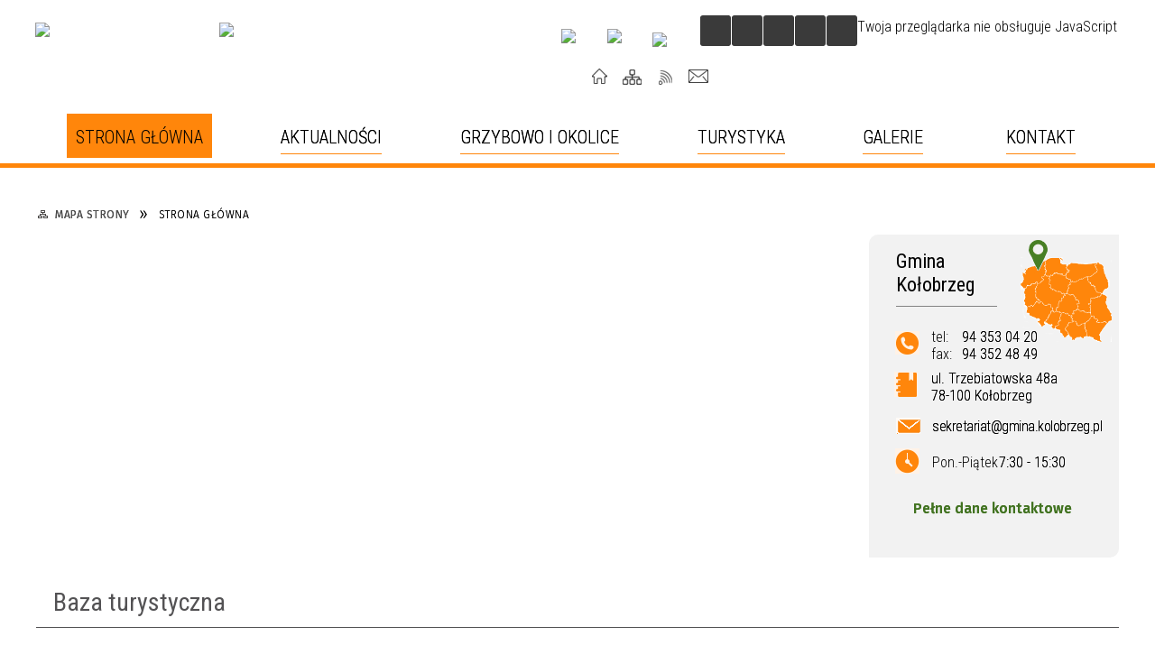

--- FILE ---
content_type: text/html; charset=utf-8
request_url: https://grzybowo.pl/
body_size: 16729
content:
<!DOCTYPE html>
<html lang="pl"  itemscope="itemscope" itemtype="http://schema.org/WebPage" xmlns="http://www.w3.org/1999/xhtml">
    <head>
        <!-- METAS - - - - - - - - - - - - - - - - - - - - - - - - - - - - - -->
        <title itemprop="name">Portal - Grzybowo - Twoje miejsce nad Bałtykiem.</title>
<meta http-equiv="Content-Type" content="text/html; charset=utf-8">
	<meta name="title" content="Portal - Grzybowo - Twoje miejsce nad Bałtykiem.">
	<meta name="description" content="Grzybowo - Twoje miejsce nad Bałtykiem. Oficjalna strona miejscowości nadmorskiej Grzybowo. - Zapraszamy nad morze...">
	<meta name="keywords" content="Grzybowo, grzybowo noclegi,noclegi w grzybowie,grzybowo tanie noclegi,tanie noclegi w grzybowie,grzybowo noclegi nad morzem">
	<meta name="author" content="CONCEPT Intermedia www.sam3.pl">
	<meta name="robots" content="index, follow">
        <meta name="viewport" content="width=device-width" >        
        
        <!-- EXTERNALS - - - - - - - - - - - - - - - - - - - - - - - - - - - -->		
        <link rel="shortcut icon" href="/themes/skin_61/images/favicon.ico" >
        <link rel="alternate" type="application/rss+xml"  title="RSS 2.0" href="https://grzybowo.pl/aktualnosci.xml">
		
		

		
        	<link rel="stylesheet" type="text/css" media="all" href="/themes/skin_61/css/common.css">
	<link rel="stylesheet" type="text/css" media="all" href="/css/concept.gallery.css">
	<link rel="stylesheet" type="text/css" media="all" href="/css/_global.css">
	<link rel="stylesheet" type="text/css" media="screen" href="/wcag_video_player/ableplayer.min.css">
	<link rel="stylesheet" type="text/css" media="all" href="/css/icons_library.css">
	<link rel="stylesheet" type="text/css" media="screen" href="/css/jquery-ui-1.13.2/jquery-ui.min.css">
	<link rel="stylesheet" type="text/css" media="screen" href="/js/fancyBox/jquery.fancybox.css">
	<link rel="stylesheet" type="text/css" media="print" href="/css/print_strona.css">
	<link rel="stylesheet" type="text/css" media="all" href="/themes/skin_61/css/responsive.css">
	<link rel="stylesheet" type="text/css" media="all" href="/themes/skin_61/css/_multisite.css">
	<link rel="stylesheet" type="text/css" media="all" href="/css/concept-carousel.css">

        <!-- JAVASCRIPTS - - - - - - - - - - - - - - - - - - - - - - - - - - -->
                
                
        <script src="/js/jquery/jquery-3.5.0.min.js"></script>
                
        <script src="/js/jquery/jquery-ui-1.13.2.min.js"></script>
        <script src="/js/hammer.min.js"></script>
	<script src="/js/whcookies.min.js" ></script>
        <script src="/js/jquery/jquery.ui.datepicker.min.js"></script> 
        <script src="/js/jquery/jquery-ui-timepicker-addon.min.js"></script> 
        
        <script>
//<![CDATA[
document.write("<style>.zajawka { visibility: hidden; }</style>");
//]]>
</script>
        <!-- cdn for modernizr, if you haven't included it already -->
        <!-- script src="http://cdn.jsdelivr.net/webshim/1.12.4/extras/modernizr-custom.js"></script -->
        <!-- polyfiller file to detect and load polyfills -->
        <!-- script src="http://cdn.jsdelivr.net/webshim/1.12.4/polyfiller.js"></script -->

                <script>
        function get_upload_image_size(dimension)
        {
        if($dimension == 'x')
        return 277;
        else
        return 277;
        }
        </script>
        
        <script src="/js/../themes/skin_61/js/multisite.js"></script>
<script src="/js/menu.min.js"></script>
<script src="/js/functions.js"></script>
<script src="/js/jquery/concept-rotator.js"></script>
<script src="/js/jquery/jquery.easing.1.3.js"></script>
<script src="/js/gsap/TweenMax.min.js"></script>
<script src="/js/gsap/plugins/ScrollToPlugin.min.js"></script>
<script src="/js/gsap/plugins/CSSPlugin.min.js"></script>
<script src="/js/gsap/easing/EasePack.min.js"></script>
<script src="/js/concept.gallery.js?ver=3.0"></script>
<script src="/js/akceslab-ytplayer.js"></script>
<script src="/wcag_video_player/ableplayer.min.js"></script>
<script src="/wcag_video_player/thirdparty/js.cookie.js"></script>
<script src="/js/concept_carousel_v1_0.js"></script>
		
        <meta name=”deklaracja-dostępności” content=”/deklaracja_dostepnosci.html”>
    </head>
        <body class="module-portal action-index">
       
                <div class="page_title" style="display: none">
            Grzybowo - grzybowo.pl
<br><span class="data">Wygenerowano:&nbsp;30-01-2026</span>        </div>
        
        <h1 hidden>Grzybowo - grzybowo.pl
</h1>

        <div id="page_content">       
            <div id="overlay" onclick="clear_other_mobile_active_elements();toggle_body_overflow();"></div>
            <div id="page_container">                <table role="presentation" id="table_1" class="sekcja-paneli" style="width: 100%;">
<tbody>	<tr>
		<td id="PAN_HEAD" class="panel">
			<div>
<div class="wcag_links">
	<div class="links">
		<div class="hidden">
			<a href="#content" data-offset="-300" class="scroll_to">Przejdź do treści</a>
		</div>
		
		<div class="hidden"><div tabindex="0" onclick="jQuery('body').scrollTo('*[id^=\'search_comn_\']'); jQuery('*[id^=\'search_comn_\']').val('').focus();">Przejdź do Wyszukiwarki</div></div>
		<div class="hidden"><a class="mapa_strony" tabindex="0" href="/mapa_strony.html">Przejdź do mapy strony</a></div>
		<div class="hidden"><div tabindex="0" onclick="jQuery('body').scrollTo('*[id^=\'mainMenu_\']'); jQuery(':focusable', jQuery('*[id^=\'mainMenu_\']'))[0].focus();">Przejdź do Menu</div></div>
	</div>
</div>

<script>
	jQuery('.scroll_to').css('cursor' , 'pointer').click(function () {
	var target = jQuery(this).attr('href');
	jQuery('html, body').animate({
	scrollTop: jQuery(target).offset().top -140
	}, 1000);
	});
</script>



        
	

    <div class="miejsce-banerowe logo_w_naglowku " >
        <div class="pole-banerowe noprint" style="flex-grow: 1; " >
<a href="http://portal.gmina.kolobrzeg.pl" target="_self"><img src="/uploads/pub/img_files/img_7434/logo_gmina.png" width="200" height="92" alt="Gmina kołobrzeg" loading="lazy" title="Gmina kołobrzeg" onclick="jQuery.ajax({
	type:'POST',
	url:'/banery/click/id/7434.html',
	dataType:'html'})"><span class="baner_title" style="display:none;">Gmina kołobrzeg</span></a></div>
<div class="pole-banerowe noprint" style="flex-grow: 1; " >
<a href="/" target="_self"><img src="/uploads/pub/img_files/img_7359/logo_grzybowo.png" width="235" height="92" alt="logo w nagłówku" loading="lazy" title="" onclick="jQuery.ajax({
	type:'POST',
	url:'/banery/click/id/7359.html',
	dataType:'html'})"><span class="baner_title" style="display:none;">logo w nagłówku</span></a></div>
<div class="noprint pole-banerowe">
<script>
    (function(d){
      var s = d.createElement("script");
      /* uncomment the following line to override default position*/
      /* s.setAttribute("data-position", 3);*/
      /* uncomment the following line to override default size (values: small, large)*/
      /* s.setAttribute("data-size", "small");*/
      /* uncomment the following line to override default language (e.g., fr, de, es, he, nl, etc.)*/
      /* s.setAttribute("data-language", "language");*/
      /* uncomment the following line to override color set via widget (e.g., #053f67)*/
       s.setAttribute("data-color", "#FF860B");
      /* uncomment the following line to override type set via widget (1=person, 2=chair, 3=eye, 4=text)*/
      /* s.setAttribute("data-type", "1");*/
      /* s.setAttribute("data-statement_text:", "Our Accessibility Statement");*/
      /* s.setAttribute("data-statement_url", "http://www.example.com/accessibility")";*/
      /* uncomment the following line to override support on mobile devices*/
      /* s.setAttribute("data-mobile", true);*/
      /* uncomment the following line to set custom trigger action for accessibility menu*/
      /* s.setAttribute("data-trigger", "triggerId")*/
      s.setAttribute("data-account", "MsFIrZrGxc");
      s.setAttribute("src", "https://cdn.userway.org/widget.js");
      (d.body || d.head).appendChild(s);
    })(document)
    </script>
    <noscript>Please ensure Javascript is enabled for purposes of <a href="https://userway.org">website accessibility</a></noscript>
  
</div>
        </div>




    <div class="miejsce-banerowe logo_docked " >
        <div class="pole-banerowe noprint" style="flex-grow: 1; " >
<a href="/" target="_self"><img src="/uploads/pub/img_files/img_7394/docked2.png" width="115" height="45" alt="logo zadokowane" loading="lazy" title="" onclick="jQuery.ajax({
	type:'POST',
	url:'/banery/click/id/7394.html',
	dataType:'html'})"><span class="baner_title" style="display:none;">logo zadokowane</span></a></div>
        </div>




    <div class="miejsce-banerowe ikonki_pod_wyszukiwarka " >
        <div class="pole-banerowe noprint" style="flex-grow: 1; " >
<a href="https://www.youtube.com/user/gminakolobrzeg" target="_blank"><img src="/uploads/pub/img_files/img_7411/youtube.png" width="31" height="31" alt="Youtube - kliknięcie spowoduje otwarcie nowego okna" loading="lazy" title="Youtube" onclick="jQuery.ajax({
	type:'POST',
	url:'/banery/click/id/7411.html',
	dataType:'html'})"><span class="baner_title" style="display:none;">Youtube</span></a></div>
<div class="pole-banerowe noprint" style="flex-grow: 1; " >
<a href="https://www.facebook.com/gminakolobrzeg/" target="_blank"><img src="/uploads/pub/img_files/img_7425/fb.png" width="32" height="32" alt="Facebook - kliknięcie spowoduje otwarcie nowego okna" loading="lazy" title="Facebook" onclick="jQuery.ajax({
	type:'POST',
	url:'/banery/click/id/7425.html',
	dataType:'html'})"><span class="baner_title" style="display:none;">Facebook</span></a></div>
<div class="pole-banerowe noprint" style="flex-grow: 1; " >
<a href="http://bip.gmina.kolobrzeg.pl/" target="_blank"><img src="/uploads/pub/img_files/img_7426/bip.png" width="29" height="34" alt="BIP - kliknięcie spowoduje otwarcie nowego okna" loading="lazy" title="BIP" onclick="jQuery.ajax({
	type:'POST',
	url:'/banery/click/id/7426.html',
	dataType:'html'})"><span class="baner_title" style="display:none;">BIP</span></a></div>
        </div>


<script>
    function toggleGlobalPause()
    {
        globalPause = !globalPause;
        jQuery("#hyperss .slide-image").toggleClass("stopped");
        jQuery(".stop-anim").toggleClass("play");

        var x = jQuery(".stop-anim").text();

        if (x == 'Wznów animacje') {
            jQuery(".stop-anim").text("Zatrzymaj animacje");
            jQuery(".stop-anim").attr("title", "Zatrzymaj animacje");
        } else {
            jQuery(".stop-anim").text("Wznów animacje");
            jQuery(".stop-anim").attr("title", "Wznów animacje");
        }
    }
</script>	

<div class="accesible" >
   <div class="stop-anim" title="Zatrzymaj animacje" tabindex="0" onclick="toggleGlobalPause();">Zatrzymaj animacje</div>
        <div class="wheelchair" title="Informacje o dostępności" onclick="location = ('https://grzybowo.pl/strona-3734-informacje_o_dostepnosci.html');"></div>
    <div class="deklaracja_dostep" title="Deklaracja dostępności" onclick="location = ('https://grzybowo.pl/deklaracja_dostepnosci.html');"></div>
    <div class="deaf" title="Informacje dla niesłyszących" onclick="location = ('https://grzybowo.pl/strona-3735-informacje_dla_nieslyszacych.html');"></div>
    <div class="contrast" title="Informacje o kontraście" onclick="location = ('https://grzybowo.pl/strona-3736-informacja_o_kontrascie.html');"></div>
    </div>

<section class="component wyszukiwarka-wrapper " >

            <header class="belka hidden-wcag">
            <h2 class="title"><span>Wyszukiwarka</span></h2>
        </header>
    
    <div class="comn-wyszukiwarka" role="search">
        
        
        <div id="search_box_comn_srch_3cbfdac3e71bba446d7a82cb53416d22">
            <span class="warning show-delayed">Twoja przeglądarka nie obsługuje JavaScript</span>
        </div>

        <div class="cl"></div>
    </div>

    <script>
//<![CDATA[
jQuery.ajax({
	type:'POST',
	url:'/Common/getSearchAllForm/disp/none/hash_id/comn_srch_3cbfdac3e71bba446d7a82cb53416d22.html',
	dataType:'html',
	success:function(data, textStatus){jQuery('#search_box_comn_srch_3cbfdac3e71bba446d7a82cb53416d22').html(data);},
	complete:function(XMLHttpRequest, textStatus){wcagstinks(jQuery("#adv_form")); updateAdvSearchWidth(); jQuery("#adv_form");}})
//]]>
</script>
</section>


    <div class="miejsce-banerowe ikonki_standardowe " >
        <div class="noprint pole-banerowe">
<div class="topMenu_infobar">
    <div class="links">     

      <a href="/" class="home">Start</a>
		
      <a href="/mapa_strony.html" class="mapa_strony">Mapa Strony</a>  
		
      <a href="/aktualnosci.xml" class="rss">RSS</a>
      
      <a href="/kontakt.html" class="poczta">Kontakt</a>
      
      <div class="cl" style="float: none; height: 0;"></div>
        
    </div>
</div>
</div>
        </div>


<div class="cl"></div>
<nav class="glowneMenu" data-component-name="comn_mainmenu" id="mainMenu_f1d3a92dfa1595d3c92df614a99e9a95-wrapper" aria-labelledby="mainMenu_f1d3a92dfa1595d3c92df614a99e9a95-label">   
    <h2 id="mainMenu_f1d3a92dfa1595d3c92df614a99e9a95-label" class="hidden-wcag">Menu główne 1</h2>
    <div class="okazja_top2"></div>
    <div class="okazja_top3"></div>
    		
				
        <ul class="mainMenu " id="comn_f1d3a92dfa1595d3c92df614a99e9a95">
         <li class="block block_nr_1" id="comn_f1d3a92dfa1595d3c92df614a99e9a95_pos_1" data-color="#FF860B">
<a target="_self" class="menu-level-1 no-submenu" style="color:#000; border-color:#FF860B; background: #FF860B;" href="/"><span class="menu_select_left" style="background:#FF860B;"></span><span class="menu_select_right" style="background:#FF860B;"></span><span class="menu_select_bottom" style="background:#FF860B;"></span><span style="background:#FF860B;" class="tytul_menu">Strona główna</span></a>
</li> <li class="block block_nr_2" id="comn_f1d3a92dfa1595d3c92df614a99e9a95_pos_2" data-color="#FF860B">
<a target="_self" class="menu-level-1 no-submenu" style="color:#000; border-color:#FF860B; background: #FF860B;" href="/aktualnosci-lista.html"><span class="menu_select_left" style="background:#FF860B;"></span><span class="menu_select_right" style="background:#FF860B;"></span><span class="menu_select_bottom" style="background:#FF860B;"></span><span style="background:#FF860B;" class="tytul_menu">Aktualności</span></a>
</li> <li class="block block_nr_3" id="comn_f1d3a92dfa1595d3c92df614a99e9a95_pos_3" data-color="#FF860B">
<a target="_self" class="menu-level-1 with-submenu" style="color:#000; border-color:#FF860B; background: #FF860B;" href="/strona-65-grzybowo_i_okolice.html"><span class="menu_select_left" style="background:#FF860B;"></span><span class="menu_select_right" style="background:#FF860B;"></span><span class="menu_select_bottom" style="background:#FF860B;"></span><span style="background:#FF860B;" class="tytul_menu">Grzybowo i okolice</span></a>
<span class="main-menu-toggler" onclick="mainMenuTogglePosition(this);"></span><div class="sub-block-menu js-display-none" style="height: 0; background: #FF860B; border-color: #FF860B; ">
<h2 style="border-bottom-color: #FF860B;  background-color: #FF860B; ">Grzybowo i okolice</h2>
<ul class="level-1-wrapper">
<li class="level-1" style="color:#000; background-color: #FF860B;"><a target="_self" class="menu-level-2" style="" href="/strona-244-w_poblizu.html"><span class="label" style="background: #FF860B; border-color: #FF860B;" title=""></span>W pobliżu</a><div class="extra-box"><div><div class="zajawka port_zaj "><a target="_self" href="/strona-244-w_poblizu.html"><span class="box-left" style="width: 277px;">
    <img alt="Zdjęcie - w pobliżu" loading="lazy" width="277" height="277" src="/uploads/pub/strony/strona_244/zajawki/thumb_c887faf8f9a62529e5d260753f59ef6d6c982015.jpg">
  
    <span class="etykieta_zajawka">      
    	<span class="label" style="background: #FF860B; border-color: #FF860B;" title=""></span>      
    </span> 
  
  	<span class="prewrap">
      <span class="title_wrapper">
        <span class="title"> 
          W pobliżu    
        </span>
      </span>
    </span>
  
</span>

<span class="box-right">
    
  
  <span class="title">    
    <span class="etykieta_zajawka" style="display:none;">      
    	<span class="label" style="background: #FF860B; border-color: #FF860B;" title=""></span>      
    </span>    
    W pobliżu    
  </span>
  
  <span class="tresc">
    Gmina Kołobrzeg położona jest wzdłuż południowego wybrzeża Bałtyku. Jej nadmorski pas długości 13 km, ciągnie się od zachodnich krańców miasta Kołobrzeg do miejscowości Dźwirzyno.Od południa obszar gminy zamykają tereny rolnicze na linii miejscowości
  </span>

  <span class="zajawka_click">
    kliknij, aby przejść do dalszej części informacji
  </span>

</span>
</a></div></div></div></li><li class="level-1" style="color:#000; background-color: #FF860B; "><a target="_self" class="menu-level-2" style="" href="/strona-245-rys_historyczny.html"><span class="label" style="background: #FF860B; border-color: #FF860B;" title=""></span>Rys historyczny</a><div class="extra-box"><div><div class="zajawka port_zaj "><a target="_self" href="/strona-245-rys_historyczny.html"><span class="box-left" style="width: 277px;">
    <img alt="Zdjęcie - Rys historyczny" loading="lazy" width="277" height="277" src="/uploads/pub/strony/strona_245/zajawki/thumb_03e2b4bc5ff50d594391046629c97d2dc3137d53.jpg">
  
    <span class="etykieta_zajawka">      
    	<span class="label" style="background: #FF860B; border-color: #FF860B;" title=""></span>      
    </span> 
  
  	<span class="prewrap">
      <span class="title_wrapper">
        <span class="title"> 
          Rys historyczny    
        </span>
      </span>
    </span>
  
</span>

<span class="box-right">
    
  
  <span class="title">    
    <span class="etykieta_zajawka" style="display:none;">      
    	<span class="label" style="background: #FF860B; border-color: #FF860B;" title=""></span>      
    </span>    
    Rys historyczny    
  </span>
  
  <span class="tresc">
    W średniowieczu w 1320 i 1323 r. w księgach miejskich wspomniano o bliżej nieokreślonej siedzibie położonej w okolicach Kołobrzegu, o nazwie Gribowe należąca do rycerza Arnolda de Gribowe, która przypuszczalnie uległa zagładzie. Obecna miejscowość
  </span>

  <span class="zajawka_click">
    kliknij, aby przejść do dalszej części informacji
  </span>

</span>
</a></div></div></div></li><li class="level-1" style="color:#000; background-color: #FF860B; "><a target="_self" class="menu-level-2" style="" href="/strona-278-widok_z_kamery_na_plazy_w_grzybowie.html"><span class="label" style="background: #FF860B; border-color: #FF860B;" title=""></span>Widok z kamery na plaży w Grzybowie</a><div class="extra-box"><div><div class="zajawka port_zaj "><a target="_self" href="/strona-278-widok_z_kamery_na_plazy_w_grzybowie.html"><span class="box-left" style="width: 277px;">
    <img alt="" loading="lazy" width="277" height="277" src="/uploads/pub/strony/strona_278/zajawki/thumb_76ce220072fe5bb5ada7f5a429d812c9f344a497.jpg">
  
    <span class="etykieta_zajawka">      
    	<span class="label" style="background: #FF860B; border-color: #FF860B;" title=""></span>      
    </span> 
  
  	<span class="prewrap">
      <span class="title_wrapper">
        <span class="title"> 
          Widok z kamery na plaży w Grzybowie    
        </span>
      </span>
    </span>
  
</span>

<span class="box-right">
    
  
  <span class="title">    
    <span class="etykieta_zajawka" style="display:none;">      
    	<span class="label" style="background: #FF860B; border-color: #FF860B;" title=""></span>      
    </span>    
    Widok z kamery na plaży w Grzybowie    
  </span>
  
  <span class="tresc">
    Widok z zejścia przy ul. Plażowej w Grzybowie.
  </span>

  <span class="zajawka_click">
    kliknij, aby przejść do dalszej części informacji
  </span>

</span>
</a></div></div></div></li></ul><div class="extra-content"><div class="extra-box"><div class="zajawka port_zaj "><a target="_self" href="/strona-65-grzybowo_i_okolice.html"><span class="box-left" style="width: 277px;">
    <img alt="Zdjęcie napisu grzybowo" loading="lazy" width="277" height="277" src="/uploads/pub/strony/strona_65/zajawki/thumb_1af54e9f71703053830002f6e73a427931a96b1a.jpg">
  
    <span class="etykieta_zajawka">      
    	<span class="label" style="background: #FF860B; border-color: #FF860B;" title=""></span>      
    </span> 
  
  	<span class="prewrap">
      <span class="title_wrapper">
        <span class="title"> 
          Grzybowo i okolice    
        </span>
      </span>
    </span>
  
</span>

<span class="box-right">
    
  
  <span class="title">    
    <span class="etykieta_zajawka" style="display:none;">      
    	<span class="label" style="background: #FF860B; border-color: #FF860B;" title=""></span>      
    </span>    
    Grzybowo i okolice    
  </span>
  
  <span class="tresc">
    Grzybowo to miejscowość letniskowa położona w bezpośrednim sasiedztwie morza, około 300 m od jego brzegu, przy drodze z Kołobrzegu do Mrzeżyna, 6 km od Kołobrzegu. Grzybowo usytuowane jest dość niezwykle, bo na terenie tzw. depresji grzybowskiej (0,30
  </span>

  <span class="zajawka_click">
    kliknij, aby przejść do dalszej części informacji
  </span>

</span>
</a></div>
</div></div><div tabindex="0" class="sub-menu-closer" id="submenu-closer-comn_f1d3a92dfa1595d3c92df614a99e9a95_pos_3" style="color: #FF860B; "></div></div>
                                        <script>
                        var el_comn_f1d3a92dfa1595d3c92df614a99e9a95_pos_3 = document.getElementById("comn_f1d3a92dfa1595d3c92df614a99e9a95_pos_3");
                        mouseMenuNavigation(el_comn_f1d3a92dfa1595d3c92df614a99e9a95_pos_3, "comn_f1d3a92dfa1595d3c92df614a99e9a95_pos_3", 1);
                    </script>
            
                    </li> <li class="block block_nr_4" id="comn_f1d3a92dfa1595d3c92df614a99e9a95_pos_4" data-color="#FF860B">
<a target="_self" class="menu-level-1 with-submenu" style="color:#000; border-color:#FF860B; background: #FF860B;" href="/strona-62-turystyka.html"><span class="menu_select_left" style="background:#FF860B;"></span><span class="menu_select_right" style="background:#FF860B;"></span><span class="menu_select_bottom" style="background:#FF860B;"></span><span style="background:#FF860B;" class="tytul_menu">Turystyka</span></a>
<span class="main-menu-toggler" onclick="mainMenuTogglePosition(this);"></span><div class="sub-block-menu js-display-none" style="height: 0; background: #FF860B; border-color: #FF860B; ">
<h2 style="border-bottom-color: #FF860B;  background-color: #FF860B; ">Turystyka</h2>
<ul class="level-1-wrapper">
<li class="level-1" style="color:#000; background-color: #FF860B;"><a target="_self" class="menu-level-2" style="" href="/strona-246-informator.html"><span class="label" style="background: #FF860B; border-color: #FF860B;" title=""></span>Informator</a><div class="extra-box"><div><div class="zajawka port_zaj non_tresc"><a target="_self" href="/strona-246-informator.html"><span class="box-left" style="width: 277px;">
    <img alt="" loading="lazy" width="277" height="277" src="/uploads/pub/strony/strona_246/zajawki/thumb_6101b209d49c306850903401714ad95b23836f47.jpg">
  
    <span class="etykieta_zajawka">      
    	<span class="label" style="background: #FF860B; border-color: #FF860B;" title=""></span>      
    </span> 
  
  	<span class="prewrap">
      <span class="title_wrapper">
        <span class="title"> 
          Informator    
        </span>
      </span>
    </span>
  
</span>

<span class="box-right">
    
  
  <span class="title">    
    <span class="etykieta_zajawka" style="display:none;">      
    	<span class="label" style="background: #FF860B; border-color: #FF860B;" title=""></span>      
    </span>    
    Informator    
  </span>
  
  <span class="tresc">
    
  </span>

  <span class="zajawka_click">
    kliknij, aby przejść do dalszej części informacji
  </span>

</span>
</a></div></div></div></li><li class="level-1" style="color:#000; background-color: #FF860B; "><a target="_self" class="menu-level-2" style="" href="/strona-3844-atrakcje_turystyczne_w_grzybowie_i.html"><span class="label" style="background: #FF860B; border-color: #FF860B;" title=""></span>Atrakcje Turystyczne w Grzybowie i okolicach</a><div class="extra-box"><div><ul class="tiled-list" id="port_2a11f804c8fd1b870eee5e3d3f8af070-switcher">
    <li class="tile-wrapper" id="port_2a11f804c8fd1b870eee5e3d3f8af070-0" ><a target="_self" style="color:#000; background: #FF860B;" href="/strona-3845-rzezba_milosc_od_pierwszego_jezdzenia.html">Rzeźba ,,Miłość od pierwszego jeżdżenia" </a><div class="menu-extra-zaj" style="display: none;"><div class="zajawka port_zaj "><a target="_self" href="/strona-3845-rzezba_milosc_od_pierwszego_jezdzenia.html"><span class="box-left" style="width: 277px;">
    <img alt="" loading="lazy" width="277" height="277" src="/uploads/pub/strony/strona_3845/zajawki/thumb_32ad3bce29efe1b93f7d32a29b9a2f18f8e02ec0.jpg">
  
    <span class="etykieta_zajawka">      
    	<span class="label" style="background: #FF860B; border-color: #FF860B;" title=""></span>      
    </span> 
  
  	<span class="prewrap">
      <span class="title_wrapper">
        <span class="title"> 
          Rzeźba ,,Miłość od pierwszego jeżdżenia"     
        </span>
      </span>
    </span>
  
</span>

<span class="box-right">
    
  
  <span class="title">    
    <span class="etykieta_zajawka" style="display:none;">      
    	<span class="label" style="background: #FF860B; border-color: #FF860B;" title=""></span>      
    </span>    
    Rzeźba ,,Miłość od pierwszego jeżdżenia"     
  </span>
  
  <span class="tresc">
    W Grzybowie, przy wejściu na plażę od ulicy Bałtyckiej, znajduje się wyjątkowa instalacja artystyczna o nazwie „Miłość od pierwszego jeżdżenia”, autorstwa Wiktora Szostała. To monumentalna, a zarazem przyjazna w odbiorze rzeźba przedstawiająca cztery...
  </span>

  <span class="zajawka_click">
    kliknij, aby przejść do dalszej części informacji
  </span>

</span>
</a></div></div></li><li class="tile-wrapper" id="port_2a11f804c8fd1b870eee5e3d3f8af070-1" ><a target="_self" style="color:#000; background: #FF860B;" href="/strona-3846-wioska_indianska_mini_zoo.html">Wioska indiańska, mini zoo</a><div class="menu-extra-zaj" style="display: none;"><div class="zajawka port_zaj non_tresc"><a target="_self" href="/strona-3846-wioska_indianska_mini_zoo.html"><span class="box-left" style="width: 277px;">
    <img alt="" loading="lazy" width="277" height="277" src="/themes/skin_61/images/def_zaj_thumb.png">
  
    <span class="etykieta_zajawka">      
    	<span class="label" style="background: #FF860B; border-color: #FF860B;" title=""></span>      
    </span> 
  
  	<span class="prewrap">
      <span class="title_wrapper">
        <span class="title"> 
          Wioska indiańska, mini zoo    
        </span>
      </span>
    </span>
  
</span>

<span class="box-right">
    
  
  <span class="title">    
    <span class="etykieta_zajawka" style="display:none;">      
    	<span class="label" style="background: #FF860B; border-color: #FF860B;" title=""></span>      
    </span>    
    Wioska indiańska, mini zoo    
  </span>
  
  <span class="tresc">
    
  </span>

  <span class="zajawka_click">
    kliknij, aby przejść do dalszej części informacji
  </span>

</span>
</a></div></div></li><li class="tile-wrapper" id="port_2a11f804c8fd1b870eee5e3d3f8af070-2" ><a target="_self" style="color:#000; background: #FF860B;" href="/strona-3847-gminne_centrum_sportu_i_rekreacji_w.html">Gminne Centrum Sportu i Rekreacji w Dźwirzynie</a><div class="menu-extra-zaj" style="display: none;"><div class="zajawka port_zaj "><a target="_self" href="/strona-3847-gminne_centrum_sportu_i_rekreacji_w.html"><span class="box-left" style="width: 277px;">
    <img alt="" loading="lazy" width="277" height="277" src="/uploads/pub/strony/strona_3847/zajawki/thumb_f61c048445cf801c4481f7f941f9470d001e617f.jpg">
  
    <span class="etykieta_zajawka">      
    	<span class="label" style="background: #FF860B; border-color: #FF860B;" title=""></span>      
    </span> 
  
  	<span class="prewrap">
      <span class="title_wrapper">
        <span class="title"> 
          Gminne Centrum Sportu i Rekreacji w Dźwirzynie    
        </span>
      </span>
    </span>
  
</span>

<span class="box-right">
    
  
  <span class="title">    
    <span class="etykieta_zajawka" style="display:none;">      
    	<span class="label" style="background: #FF860B; border-color: #FF860B;" title=""></span>      
    </span>    
    Gminne Centrum Sportu i Rekreacji w Dźwirzynie    
  </span>
  
  <span class="tresc">
    Gminne Centrum Sportu i Rekreacji (GCSiR) w Dźwirzynie to wymarzone miejsce dla sportowców wszelkiej maści. W nowoczesnej hali mieszczą się sala sportowa, wewnętrzny kort tenisowy, boiska do różnych sportów i siłownia. Także na zewnątrz jest kilka...
  </span>

  <span class="zajawka_click">
    kliknij, aby przejść do dalszej części informacji
  </span>

</span>
</a></div></div></li><li class="tile-wrapper" id="port_2a11f804c8fd1b870eee5e3d3f8af070-3" ><a target="_self" style="color:#000; background: #FF860B;" href="/strona-3849-centrum_turystyki_i_rekreacji_wodnej_w.html">Centrum Turystyki i Rekreacji Wodnej w Dźwirzynie</a><div class="menu-extra-zaj" style="display: none;"><div class="zajawka port_zaj "><a target="_self" href="/strona-3849-centrum_turystyki_i_rekreacji_wodnej_w.html"><span class="box-left" style="width: 277px;">
    <img alt="" loading="lazy" width="277" height="277" src="/uploads/pub/strony/strona_3849/zajawki/thumb_de5b88fea15a2b9372a69bd06f882354c4fd27cf.jpg">
  
    <span class="etykieta_zajawka">      
    	<span class="label" style="background: #FF860B; border-color: #FF860B;" title=""></span>      
    </span> 
  
  	<span class="prewrap">
      <span class="title_wrapper">
        <span class="title"> 
          Centrum Turystyki i Rekreacji Wodnej w Dźwirzynie    
        </span>
      </span>
    </span>
  
</span>

<span class="box-right">
    
  
  <span class="title">    
    <span class="etykieta_zajawka" style="display:none;">      
    	<span class="label" style="background: #FF860B; border-color: #FF860B;" title=""></span>      
    </span>    
    Centrum Turystyki i Rekreacji Wodnej w Dźwirzynie    
  </span>
  
  <span class="tresc">
    Centrum Turystyki i Rekreacji Wodnej w Dźwirzynie to nowoczesny obiekt położony nad malowniczym jeziorem Resko Przymorskie. Budynek ma charakter wielofunkcyjny – pełni funkcje socjalne, administracyjne, magazynowe, a także szkoleniowo-konferencyjne...
  </span>

  <span class="zajawka_click">
    kliknij, aby przejść do dalszej części informacji
  </span>

</span>
</a></div></div></li><li class="tile-wrapper" id="port_2a11f804c8fd1b870eee5e3d3f8af070-4" ><a target="_self" style="color:#000; background: #FF860B;" href="/strona-3850-napis_grzybowo.html">Napis GRZYBOWO</a><div class="menu-extra-zaj" style="display: none;"><div class="zajawka port_zaj "><a target="_self" href="/strona-3850-napis_grzybowo.html"><span class="box-left" style="width: 277px;">
    <img alt="" loading="lazy" width="277" height="277" src="/uploads/pub/strony/strona_3850/zajawki/thumb_728b96c4060dd62bc99ab6bb4f9d66577fa10d2a.jpg">
  
    <span class="etykieta_zajawka">      
    	<span class="label" style="background: #FF860B; border-color: #FF860B;" title=""></span>      
    </span> 
  
  	<span class="prewrap">
      <span class="title_wrapper">
        <span class="title"> 
          Napis GRZYBOWO    
        </span>
      </span>
    </span>
  
</span>

<span class="box-right">
    
  
  <span class="title">    
    <span class="etykieta_zajawka" style="display:none;">      
    	<span class="label" style="background: #FF860B; border-color: #FF860B;" title=""></span>      
    </span>    
    Napis GRZYBOWO    
  </span>
  
  <span class="tresc">
    Przy głównej ulicy w Grzybowie znajduje się jedna z najbardziej rozpoznawalnych atrakcji miejscowości – przestrzenny napis „GRZYBOWO”, a tuż obok fontanna, która stanowi jego naturalne dopełnienie. To miejsce chętnie odwiedzane przez mieszkańców i...
  </span>

  <span class="zajawka_click">
    kliknij, aby przejść do dalszej części informacji
  </span>

</span>
</a></div></div></li><li class="tile-wrapper" id="port_2a11f804c8fd1b870eee5e3d3f8af070-5" ><a target="_self" style="color:#000; background: #FF860B;" href="/strona-3851-taras_widokowy_w_grzybowie.html">Taras widokowy w Grzybowie</a><div class="menu-extra-zaj" style="display: none;"><div class="zajawka port_zaj "><a target="_self" href="/strona-3851-taras_widokowy_w_grzybowie.html"><span class="box-left" style="width: 277px;">
    <img alt="Zdjęcie - Taras widokowy w Grzybowie" loading="lazy" width="277" height="277" src="/uploads/pub/strony/strona_3851/zajawki/thumb_27ed54fd5b39a3a461d39a54bfdf9b36e0991562.jpg">
  
    <span class="etykieta_zajawka">      
    	<span class="label" style="background: #FF860B; border-color: #FF860B;" title=""></span>      
    </span> 
  
  	<span class="prewrap">
      <span class="title_wrapper">
        <span class="title"> 
          Taras widokowy w Grzybowie    
        </span>
      </span>
    </span>
  
</span>

<span class="box-right">
    
  
  <span class="title">    
    <span class="etykieta_zajawka" style="display:none;">      
    	<span class="label" style="background: #FF860B; border-color: #FF860B;" title=""></span>      
    </span>    
    Taras widokowy w Grzybowie    
  </span>
  
  <span class="tresc">
    Przy ulicy Plażowej w Grzybowie znajduje się popularne wejście na plażę, które prowadzi przez wygodną kładkę połączoną z tarasem widokowym. To doskonałe miejsce, by na chwilę się zatrzymać, odpocząć i podziwiać rozległy widok na Morze Bałtyckie. Taras...
  </span>

  <span class="zajawka_click">
    kliknij, aby przejść do dalszej części informacji
  </span>

</span>
</a></div></div></li><li class="tile-wrapper" id="port_2a11f804c8fd1b870eee5e3d3f8af070-6" ><a target="_self" style="color:#000; background: #FF860B;" href="/strona-3852-taras_widokowy_w_dzwirzynie.html">Taras widokowy w Dźwirzynie</a><div class="menu-extra-zaj" style="display: none;"><div class="zajawka port_zaj "><a target="_self" href="/strona-3852-taras_widokowy_w_dzwirzynie.html"><span class="box-left" style="width: 277px;">
    <img alt="" loading="lazy" width="277" height="277" src="/uploads/pub/strony/strona_3852/zajawki/thumb_c14be3869b78be033637df4f13c0158ddd3d525b.jpg">
  
    <span class="etykieta_zajawka">      
    	<span class="label" style="background: #FF860B; border-color: #FF860B;" title=""></span>      
    </span> 
  
  	<span class="prewrap">
      <span class="title_wrapper">
        <span class="title"> 
          Taras widokowy w Dźwirzynie    
        </span>
      </span>
    </span>
  
</span>

<span class="box-right">
    
  
  <span class="title">    
    <span class="etykieta_zajawka" style="display:none;">      
    	<span class="label" style="background: #FF860B; border-color: #FF860B;" title=""></span>      
    </span>    
    Taras widokowy w Dźwirzynie    
  </span>
  
  <span class="tresc">
    Nowoczesny taras widokowy w Dźwirzynie to wyjątkowe miejsce, z którego można podziwiać bezkres Bałtyku i malownicze zachody słońca. Na tarasie znajduje się charakterystyczna konstrukcja z logo Gminy Kołobrzeg, która stała się rozpoznawalnym elementem...
  </span>

  <span class="zajawka_click">
    kliknij, aby przejść do dalszej części informacji
  </span>

</span>
</a></div></div></li><li class="tile-wrapper" id="port_2a11f804c8fd1b870eee5e3d3f8af070-7" ><a target="_self" style="color:#000; background: #FF860B;" href="/strona-3853-port_w_dzwirzynie.html">Port w Dźwirzynie</a><div class="menu-extra-zaj" style="display: none;"><div class="zajawka port_zaj "><a target="_self" href="/strona-3853-port_w_dzwirzynie.html"><span class="box-left" style="width: 277px;">
    <img alt="" loading="lazy" width="277" height="277" src="/uploads/pub/strony/strona_3853/zajawki/thumb_6fc6277453ed17efd5d6db47ce10108b21d0632c.jpg">
  
    <span class="etykieta_zajawka">      
    	<span class="label" style="background: #FF860B; border-color: #FF860B;" title=""></span>      
    </span> 
  
  	<span class="prewrap">
      <span class="title_wrapper">
        <span class="title"> 
          Port w Dźwirzynie    
        </span>
      </span>
    </span>
  
</span>

<span class="box-right">
    
  
  <span class="title">    
    <span class="etykieta_zajawka" style="display:none;">      
    	<span class="label" style="background: #FF860B; border-color: #FF860B;" title=""></span>      
    </span>    
    Port w Dźwirzynie    
  </span>
  
  <span class="tresc">
    Dawny port rybacki, a dzisiaj rybacki i turystyczny w Dźwirzynie to miejsce dobre do przybrzeżnego żeglowania, wypraw wędkarskich i morskich wycieczek niewielkim stateczkiem. Nad kanałem między jeziorem Resko Przymorskie a morzem wybudowano nowoczesny...
  </span>

  <span class="zajawka_click">
    kliknij, aby przejść do dalszej części informacji
  </span>

</span>
</a></div></div></li><li class="tile-wrapper" id="port_2a11f804c8fd1b870eee5e3d3f8af070-8" ><a target="_self" style="color:#000; background: #FF860B;" href="/strona-3854-jezioro_resko_przymorskie.html">Jezioro Resko Przymorskie</a><div class="menu-extra-zaj" style="display: none;"><div class="zajawka port_zaj "><a target="_self" href="/strona-3854-jezioro_resko_przymorskie.html"><span class="box-left" style="width: 277px;">
    <img alt="" loading="lazy" width="277" height="277" src="/uploads/pub/strony/strona_3854/zajawki/thumb_8f8d3283b2b14c0bf0fbb5231af8b5cb86fab0ba.jpg">
  
    <span class="etykieta_zajawka">      
    	<span class="label" style="background: #FF860B; border-color: #FF860B;" title=""></span>      
    </span> 
  
  	<span class="prewrap">
      <span class="title_wrapper">
        <span class="title"> 
          Jezioro Resko Przymorskie    
        </span>
      </span>
    </span>
  
</span>

<span class="box-right">
    
  
  <span class="title">    
    <span class="etykieta_zajawka" style="display:none;">      
    	<span class="label" style="background: #FF860B; border-color: #FF860B;" title=""></span>      
    </span>    
    Jezioro Resko Przymorskie    
  </span>
  
  <span class="tresc">
    Powierzchnia jeziora waha się w granicach 580 – 620 ha, a jego głębokość maksymalna to 2,5 m. Na jego północno – wschodnim brzegu usytuowane jest Dźwirzyno, a połączone jest z morzem kanałem portowym. Jezioro można podziwiać m.in. spacerując ciągiem...
  </span>

  <span class="zajawka_click">
    kliknij, aby przejść do dalszej części informacji
  </span>

</span>
</a></div></div></li><li class="tile-wrapper" id="port_2a11f804c8fd1b870eee5e3d3f8af070-9" ><a target="_self" style="color:#000; background: #FF860B;" href="/strona-3858-orlik_w_grzybowie.html">Orlik w Grzybowie</a><div class="menu-extra-zaj" style="display: none;"><div class="zajawka port_zaj "><a target="_self" href="/strona-3858-orlik_w_grzybowie.html"><span class="box-left" style="width: 277px;">
    <img alt="Zdjęcie orlika w Grzybowie" loading="lazy" width="277" height="277" src="/uploads/pub/strony/strona_3858/zajawki/thumb_57f7569ef911f519ebef28b4b7f40827812eecd1.jpg">
  
    <span class="etykieta_zajawka">      
    	<span class="label" style="background: #FF860B; border-color: #FF860B;" title=""></span>      
    </span> 
  
  	<span class="prewrap">
      <span class="title_wrapper">
        <span class="title"> 
          Orlik w Grzybowie    
        </span>
      </span>
    </span>
  
</span>

<span class="box-right">
    
  
  <span class="title">    
    <span class="etykieta_zajawka" style="display:none;">      
    	<span class="label" style="background: #FF860B; border-color: #FF860B;" title=""></span>      
    </span>    
    Orlik w Grzybowie    
  </span>
  
  <span class="tresc">
    Kompleks sportowo-rekreacyjny w Grzybowie to miejsce chętnie odwiedzane zarówno przez mieszkańców, jak i turystów. Odbywają się tu rozgrywki sportowe, treningi oraz lokalne turnieje, które przyciągają miłośników aktywnego wypoczynku. To przestrzeń...
  </span>

  <span class="zajawka_click">
    kliknij, aby przejść do dalszej części informacji
  </span>

</span>
</a></div></div></li><li class="tile-wrapper"></li><li class="tile-wrapper"></li></ul><div class="zajawka port_zaj non_tresc"><a target="_self" href="/strona-3844-atrakcje_turystyczne_w_grzybowie_i.html"><span class="box-left" style="width: 277px;">
    <img alt="" loading="lazy" width="277" height="277" src="/themes/skin_61/images/def_zaj_thumb.png">
  
    <span class="etykieta_zajawka">      
    	<span class="label" style="background: #FF860B; border-color: #FF860B;" title=""></span>      
    </span> 
  
  	<span class="prewrap">
      <span class="title_wrapper">
        <span class="title"> 
          Atrakcje Turystyczne w Grzybowie i okolicach    
        </span>
      </span>
    </span>
  
</span>

<span class="box-right">
    
  
  <span class="title">    
    <span class="etykieta_zajawka" style="display:none;">      
    	<span class="label" style="background: #FF860B; border-color: #FF860B;" title=""></span>      
    </span>    
    Atrakcje Turystyczne w Grzybowie i okolicach    
  </span>
  
  <span class="tresc">
    
  </span>

  <span class="zajawka_click">
    kliknij, aby przejść do dalszej części informacji
  </span>

</span>
</a></div></div></div></li></ul><div class="extra-content"><div class="extra-box"><div class="zajawka port_zaj non_tresc"><a target="_self" href="/strona-62-turystyka.html"><span class="box-left" style="width: 277px;">
    <img alt="Zdjęcie plaży" loading="lazy" width="277" height="277" src="/uploads/pub/strony/strona_62/zajawki/thumb_e12f4f413ddd709f2a1c44046a84d101aef537d3.jpg">
  
    <span class="etykieta_zajawka">      
    	<span class="label" style="background: #FF860B; border-color: #FF860B;" title=""></span>      
    </span> 
  
  	<span class="prewrap">
      <span class="title_wrapper">
        <span class="title"> 
          Turystyka    
        </span>
      </span>
    </span>
  
</span>

<span class="box-right">
    
  
  <span class="title">    
    <span class="etykieta_zajawka" style="display:none;">      
    	<span class="label" style="background: #FF860B; border-color: #FF860B;" title=""></span>      
    </span>    
    Turystyka    
  </span>
  
  <span class="tresc">
    
  </span>

  <span class="zajawka_click">
    kliknij, aby przejść do dalszej części informacji
  </span>

</span>
</a></div>
</div></div><div tabindex="0" class="sub-menu-closer" id="submenu-closer-comn_f1d3a92dfa1595d3c92df614a99e9a95_pos_4" style="color: #FF860B; "></div></div>
                                        <script>
                        var el_comn_f1d3a92dfa1595d3c92df614a99e9a95_pos_4 = document.getElementById("comn_f1d3a92dfa1595d3c92df614a99e9a95_pos_4");
                        mouseMenuNavigation(el_comn_f1d3a92dfa1595d3c92df614a99e9a95_pos_4, "comn_f1d3a92dfa1595d3c92df614a99e9a95_pos_4", 1);
                    </script>
            
                    </li> <li class="block block_nr_5" id="comn_f1d3a92dfa1595d3c92df614a99e9a95_pos_5" data-color="#FF860B">
<a target="_self" class="menu-level-1 no-submenu" style="color:#000; border-color:#FF860B; background: #FF860B;" href="/galerie.html"><span class="menu_select_left" style="background:#FF860B;"></span><span class="menu_select_right" style="background:#FF860B;"></span><span class="menu_select_bottom" style="background:#FF860B;"></span><span style="background:#FF860B;" class="tytul_menu">Galerie</span></a>
</li> <li class="block block_nr_6" id="comn_f1d3a92dfa1595d3c92df614a99e9a95_pos_6" data-color="#FF860B">
<a target="_self" class="menu-level-1 no-submenu" style="color:#000; border-color:#FF860B; background: #FF860B;" href="/strona-64-kontakt.html"><span class="menu_select_left" style="background:#FF860B;"></span><span class="menu_select_right" style="background:#FF860B;"></span><span class="menu_select_bottom" style="background:#FF860B;"></span><span style="background:#FF860B;" class="tytul_menu">Kontakt</span></a>
</li>        </ul>
		
		                <script>
//<![CDATA[
                var candidate = document.getElementById('comn_f1d3a92dfa1595d3c92df614a99e9a95_pos_1');
                candidate.className += ' sel';
        
//]]>
</script>                <script>
//<![CDATA[
window.onscroll = function() { menuDocking("comn_f1d3a92dfa1595d3c92df614a99e9a95");}; 
//]]>
</script><script>
//<![CDATA[
window.onresize = function() { menuDocking("comn_f1d3a92dfa1595d3c92df614a99e9a95");}; 
//]]>
</script> 		
    </nav>
<div class="cl"></div>			</div>
		</td>
	</tr>
	<tr>
		<td id="FULL_HEAD_2" class="panel">
			<div>
    
    <div class="cl"></div>

    <h2 class="hidden-wcag">Nagłówek Animowany</h2>

    <div class="head_expand hidden_arrow" aria-hidden="true"></div>	

    <span class="naglowek_rozwijanie hidden-wcag"></span>

    <div class="cl"></div>

    <div class="pre_naglowek">  
        <div class="naglowek_homepage " id="naglowek_homepage" style="height:408px;">
            <span class="warning show-delayed">Twoja przeglądarka nie obsługuje JavaScript</span>
            <script src="/js/gsap/plugins/CSSPlugin.min.js"></script>
            <script src="/js/jquery/jquery.cookie.js"></script>
            <script src="/js/concept.hypertitle.slider/concept.hypertitle.slider.1.0.js"></script>
            <script>
                //  get theme path for loader image
                var concepthypertitlesliderImagePath = '/images-flash/';

                //  get timthumb path
                var timthumbPath = '/tools/timthumb.php';

                //  define background color for text overlay
                var hyperssBgColor = 'transparent';

                //  define current domain
                var hyperssDomain = 'http://grzybowo.pl/';

                //  define wheather content should be spread
                var hyperssSpread = false;

                //  define jsheader width
                var hyperssWidth = 1920;

                //  define jsheader height
                var hyperssHeight = 408;

                //  define jsheader opacity
                var hyperssOpacity = 0.75;

                //  opóźnienie pomiędzy obrazkami :)
                var slidesDelay = 5;

                //  define slides array for slideshow
                var slides = new Array();

                //  define titles array for slideshow
                var hyperssTitles = new Array();

                //  define alt attribute for the image
                var hyperssTitlesAlt = new Array();

                //  define descriptions array for slideshow
                var hyperssDescriptions = new Array();

                //  define links array for slideshow
                var hyperssLinks = new Array();

                //type of animation (1,2,3,4,5,6)
                var transitionType = 1;

                        slides[1] = "images-flash/c81e728d9d4c2f636f067f89cc14862c.jpg";
                    hyperssTitles[1] = "";
                    hyperssTitlesAlt[1] = "";
                    hyperssDescriptions[1] = "";
                    hyperssLinks[1] = "/";
                        slides[2] = "images-flash/c4ca4238a0b923820dcc509a6f75849b.jpg";
                    hyperssTitles[2] = "";
                    hyperssTitlesAlt[2] = "";
                    hyperssDescriptions[2] = "";
                    hyperssLinks[2] = "/";
                        slides[3] = "images-flash/316fae8f6256edc0f83928d2b5290433.jpg";
                    hyperssTitles[3] = "";
                    hyperssTitlesAlt[3] = "Zachód słońca";
                    hyperssDescriptions[3] = "";
                    hyperssLinks[3] = "/";
                        slides[4] = "images-flash/af71777a2d7b72f5fdf56a1164df6d85.jpg";
                    hyperssTitles[4] = "";
                    hyperssTitlesAlt[4] = "";
                    hyperssDescriptions[4] = "";
                    hyperssLinks[4] = "/";
                        slides[5] = "images-flash/c86654e135feb957a18f4df356e21b7f.jpg";
                    hyperssTitles[5] = "";
                    hyperssTitlesAlt[5] = "Plażowicze";
                    hyperssDescriptions[5] = "";
                    hyperssLinks[5] = "/";
                        slides[6] = "images-flash/94ea55fcfd50a9a8192eb54369691b25.jpg";
                    hyperssTitles[6] = "";
                    hyperssTitlesAlt[6] = "plaża";
                    hyperssDescriptions[6] = "";
                    hyperssLinks[6] = "/";
                </script>

            <div class="okazja_top"></div>
        </div>

    </div>
    <div class="cl cl_naglowek"></div>

    <script>
        var ciacho = jQuery.cookie("naglowek_rozwiniety");
        if (ciacho == 1)
        {
            jQuery(".head_expand").addClass("hidden_arrow");
            jQuery(".naglowek_rozwijanie").addClass("hidden_arrow");
            jQuery(".head_expand").text("ROZWIŃ");
            jQuery(".naglowek_rozwijanie").text("Rozwiń nagłówek");
            jQuery(".pre_naglowek").addClass("hidden_naglowek");
            jQuery(".pre_naglowek").addClass("js-display-none");
            //jQuery(".pre_naglowek").css("display", "none");
            jQuery(".cl_naglowek").addClass("expand");

        }
        else
        {
            jQuery(".head_expand").removeClass("hidden_arrow");
            jQuery(".naglowek_rozwijanie").removeClass("hidden_arrow");
            jQuery(".head_expand").text("ZWIŃ");
            jQuery(".naglowek_rozwijanie").text("Zwiń nagłówek");
            jQuery(".pre_naglowek").removeClass("hidden_naglowek");
            jQuery(".cl_naglowek").removeClass("expand");
        }

        jQuery(document).ready(function ()
        {
            jQuery(".head_expand").click(function ()
            {

                var ciacho = jQuery.cookie("naglowek_rozwiniety");

                
                //jQuery(".pre_naglowek").slideToggle();
                jQuery(".pre_naglowek").toggleClass("js-display-none");
                jQuery(".naglowek_rozwijanie").toggleClass("hidden_arrow");
                jQuery(".head_expand").toggleClass("hidden_arrow");
                jQuery(".pre_naglowek").toggleClass("hidden_naglowek");
                jQuery(".cl_naglowek").toggleClass("expand");
                jQuery(".head_expand").text("ZWIŃ");
                jQuery(".naglowek_rozwijanie").text("Zwiń nagłówek");
                jQuery(".head_expand.hidden_arrow").text("ROZWIŃ");
                jQuery(".naglowek_rozwijanie.hidden_arrow").text("Rozwiń nagłówek");
            });

        });

    </script>


     
     
<nav class="navigator" id="breadcrumbs" aria-labelledby="breadcrumbs-label">
    <h2 id="breadcrumbs-label" class="hidden-wcag">Breadcrumbs</h2>
    
    <ul itemscope itemtype="http://schema.org/BreadcrumbList">
        
    <li itemprop="itemListElement" itemscope itemtype="http://schema.org/ListItem"><a class="navigator_home" property="item" typeof="WebPage" itemprop="item" itemtype="https://schema.org/Thing" itemscope="itemscope" id="nav-pos-mapa_strony" href="/mapa_strony.html"><span itemprop="name">Mapa Strony</span></a><meta itemprop="position" content="1"></li><li itemprop="itemListElement" itemscope itemtype="http://schema.org/ListItem"><a property="item" typeof="WebPage" itemprop="item" itemtype="https://schema.org/Thing" itemscope="itemscope" id="nav-pos-strona_glowna" href="/"><span itemprop="name">Strona główna</span></a><meta itemprop="position" content="2"></li>        
    </ul>

</nav>


    <div class="miejsce-banerowe baner_pod_naglowkiem puste" >
                </div>


			</div>
		</td>
	</tr>
</tbody></table>
<table role="presentation" id="table_2" class="sekcja-paneli" style="width: 100%;">
<tbody>	<tr>
		<td id="PAN_1" class="panel">
			<div>
<div class="component newsbox uklad-2">
    <script src="/js/sam3/concept.newsbox.0.5b.js"></script><link rel="stylesheet" type="text/css" media="all" href="/themes/skin_61/css/newsbox2.css">    

            <header class="belka hidden-wcag">
            <h2 class="title"><span>Newsbox</span></h2>
            <!--<div class="rss_ul" title="Kanał RSS" onclick="location = ('https://grzybowo.pl/aktualnosci.xml');"></div>-->
        </header>
        
    
	<div class="newsbox_mask"><span></span></div>
	<div class="newsbox_mask2"><span></span></div>

            
    <div id="comn_691b342ae743ee3a73a421ae7a2bc1db-newsbox" class="newsbox-container nb-con" style="max-height: 354px; box-sizing: border-box;"><span class="warning show-delayed">Twoja przeglądarka nie obsługuje JavaScript</span></div><!-- .newsbox-container --><script>
//<![CDATA[
comn_newsbox_kat_id = 0; showWaiter('comn_691b342ae743ee3a73a421ae7a2bc1db-switcher');; 
jQuery.ajax({
	type:'POST',
	url:'/Common/AjaxNewsbox/limit/5/shrink/0/side_style/1/img_size/flash/promote/0/hash/comn_691b342ae743ee3a73a421ae7a2bc1db.html',
	dataType:'html',
	success:function(data, textStatus){jQuery('#comn_691b342ae743ee3a73a421ae7a2bc1db-newsbox').html(data);},
	complete:function(XMLHttpRequest, textStatus){adjustBoxes(); set_labels(); activateGroup(6, 0, 'comn_691b342ae743ee3a73a421ae7a2bc1db-tab-'); activateGroup(6, 99, 'comn_691b342ae743ee3a73a421ae7a2bc1db-tab2-');              newsboxParams = {};         newsboxParams.containerClass = '.newsbox-container';         newsboxParams.singleSlideClass = '.zaj-wrapper';         newsboxParams.showPager = true;         newsboxParams.showPagerNumbers = true;         newsboxParams.showNavigationArrows = true;         newsboxParams.showTimer = false;	        newsboxParams.delay = 8000;         jQuery(document).ready(function () {             createNewsbox(newsboxParams)         });          }})
//]]>
</script>	<div class="cl"></div>
</div>

			</div>
		</td>
		<td id="PAN_2" class="panel">
			<div>


    <div class="miejsce-banerowe dane_kontaktowe_box " >
        <div class="noprint pole-banerowe">
<div class="kontakt_box">
	<div class="box_title">
      Gmina<br>
      Kołobrzeg
	</div>
  
    <div class="mapka"></div>	
	
	<div class="cl"></div>	
  
    <div class="box_tel">
      <span>tel:</span><a href="tel:943530420">94 353 04 20</a>
		<div class="cl"></div>
		<span>fax:</span><a href="tel:943524849">94 352 48 49</a>
	</div>
  
    <div class="cl"></div>
	
	<div class="box_adres">
		ul. Trzebiatowska 48a<br>
		78-100 Kołobrzeg
	</div>
	
	<div class="cl"></div>
  
      
  	
<div class="cl"></div>
  <a class="box_link" href="mailto:sekretariat@gmina.kolobrzeg.pl"><span style="    letter-spacing: -0.5px;">sekretariat@gmina.kolobrzeg.pl</span></a>
  
	<div class="cl"></div>

 <div class="box_godziny">
   <span>Pon.-Piątek </span>7:30 - 15:30
      <div class="cl"></div>
  </div>
	<a class="box_link_full" href="http://bip.gmina.kolobrzeg.pl/index.php?id=28339">Pełne dane kontaktowe</a>

	<div class="cl"></div>
</div>
</div>
        </div>


			</div>
		</td>
	</tr>
	<tr>
		<td id="PAN_5" class="panel" colspan="2">
			<div>

<section class="component" data-component-name="info_najnowsze" id="info_dcf8128bd4bd72e78b9145df7d6e5c11">    

            <header class="belka">   
            			
                <h2 class="title">
                    <span>Baza turystyczna</span>
                </h2>	
            
                    </header>	
    
    <ul class="zaj-list switcher view_normal size-thumb columns-4" id="info_dcf8128bd4bd72e78b9145df7d6e5c11-switcher">	<li class="zaj-wrapper"  id="info_dcf8128bd4bd72e78b9145df7d6e5c11-0"><div class="zajawka info_zaj non_tresc"><a href="/opis-2271-dom_goscinny_ewa_magdalena_markiewicz.html"><span class="box-left" style="width: 277px;">
    <img alt="Dom gościnny - widok z drona." src="/uploads/pub/info/obiekt_2271/zajawki/thumb_ddd06e4b8704a51f1c84983c9fa222f69a68514c.jpg">
    <span class="etykieta_zajawka">      
    	      
    </span> 
  
  	<span class="prewrap">
      <span class="title_wrapper">
        <span class="title"> 
          Dom Gościnny  "Ewa" - Magdalena Markiewicz    
        </span>
      </span>
    </span>
  
</span>

<span class="box-right">
     
  <span class="title">    
    <span class="etykieta_zajawka" style="display:none;"> 
    	      
    </span>     
    Dom Gościnny  "Ewa" - Magdalena Markiewicz    
  </span>
  <span class="tresc"></span>

  <span class="zajawka_click">
    kliknij, aby przejść do dalszej części informacji
  </span>

</span>
</a></div>	</li>	<li class="zaj-wrapper"  id="info_dcf8128bd4bd72e78b9145df7d6e5c11-1"><div class="zajawka info_zaj non_tresc"><a href="/opis-105-kwatery_prywatne_akacja_resko_zdzislaw.html"><span class="box-left" style="width: 277px;">
    <img alt="Zdjęcie obiektu" src="/uploads/pub/info/obiekt_105/zajawki/thumb_9665aa063c3e603735b6a258b7dedba46a6d9847.jpg">
    <span class="etykieta_zajawka">      
    	      
    </span> 
  
  	<span class="prewrap">
      <span class="title_wrapper">
        <span class="title"> 
          Kwatery Prywatne "AKACJA RESKO" - Zdzisław Dżbik    
        </span>
      </span>
    </span>
  
</span>

<span class="box-right">
     
  <span class="title">    
    <span class="etykieta_zajawka" style="display:none;"> 
    	      
    </span>     
    Kwatery Prywatne "AKACJA RESKO" - Zdzisław Dżbik    
  </span>
  <span class="tresc"></span>

  <span class="zajawka_click">
    kliknij, aby przejść do dalszej części informacji
  </span>

</span>
</a></div>	</li>	<li class="zaj-wrapper"  id="info_dcf8128bd4bd72e78b9145df7d6e5c11-2"><div class="zajawka info_zaj non_tresc"><a href="/opis-2264-pokoje_pod_sumakiem_jerzy_szczubelek.html"><span class="box-left" style="width: 277px;">
    <img alt="Obiekt widziany od ulicy." src="/uploads/pub/info/obiekt_2264/zajawki/thumb_zajawka.jpg">
    <span class="etykieta_zajawka">      
    	      
    </span> 
  
  	<span class="prewrap">
      <span class="title_wrapper">
        <span class="title"> 
          Pokoje „Pod Sumakiem” – Jerzy Szczubełek    
        </span>
      </span>
    </span>
  
</span>

<span class="box-right">
     
  <span class="title">    
    <span class="etykieta_zajawka" style="display:none;"> 
    	      
    </span>     
    Pokoje „Pod Sumakiem” – Jerzy Szczubełek    
  </span>
  <span class="tresc"></span>

  <span class="zajawka_click">
    kliknij, aby przejść do dalszej części informacji
  </span>

</span>
</a></div>	</li>	<li class="zaj-wrapper"  id="info_dcf8128bd4bd72e78b9145df7d6e5c11-3"><div class="zajawka info_zaj non_tresc"><a href="/opis-2338-dom_wypoczynkowy_azul_mleczek_zbigniew.html"><span class="box-left" style="width: 277px;">
    <img alt="Budynek mieszkalny" src="/uploads/pub/info/obiekt_2338/zajawki/thumb_c7d6557a07e2f3df6ca17d037546d66260da20ae.jpg">
    <span class="etykieta_zajawka">      
    	      
    </span> 
  
  	<span class="prewrap">
      <span class="title_wrapper">
        <span class="title"> 
          Dom Wypoczynkowy "AZUL" - Mleczek Zbigniew    
        </span>
      </span>
    </span>
  
</span>

<span class="box-right">
     
  <span class="title">    
    <span class="etykieta_zajawka" style="display:none;"> 
    	      
    </span>     
    Dom Wypoczynkowy "AZUL" - Mleczek Zbigniew    
  </span>
  <span class="tresc"></span>

  <span class="zajawka_click">
    kliknij, aby przejść do dalszej części informacji
  </span>

</span>
</a></div>	</li>	</ul><div class="link"><a class="act_big" href="/informator.html">wszystkie obiekty</a></div>    

    <script>

        var info_class_info_dcf8128bd4bd72e78b9145df7d6e5c11 = "";

        function rememberClass_info_dcf8128bd4bd72e78b9145df7d6e5c11(id)
        {
            if (info_class_info_dcf8128bd4bd72e78b9145df7d6e5c11 == '')
                info_class_info_dcf8128bd4bd72e78b9145df7d6e5c11 = document.getElementById('info_dcf8128bd4bd72e78b9145df7d6e5c11-switcher').getElementsByTagName('div')[0].getElementsByTagName('div')[0].className;
        }

        function restoreClass_info_dcf8128bd4bd72e78b9145df7d6e5c11()
        {
            var boxy = document.getElementById('info_dcf8128bd4bd72e78b9145df7d6e5c11-switcher').getElementsByTagName('div');

            for (var i in boxy)
            {
                var box = boxy[i];
                if (typeof box != 'object' || box.getAttribute("name") != 'box')
                    continue;

                box.setAttribute("class", info_class_info_dcf8128bd4bd72e78b9145df7d6e5c11);
            }
        }

    </script>

</section><section id="content" class="component aktualnosci_promowane">
            <header class="belka">   
            			
                <h2 class="title" style="float: left;">
                    <span>
                        <a href="/aktualnosci-lista-reset.html">Wiadomości</a>                        <span class="belka_sep">/</span>
                        <a class="belka_arch" href="/aktualnosci-archiwum-lista.html">archiwum</a>                    </span>
                </h2>	

                
                                        <div id="news_tabs">
                                                <ul class="tabs">
                            <li style="color:white; background-color:#FF860B;" id="newstab0"  onclick="news_promowane_kat_id = 0; showWaiter('news_promowane_container');; 
jQuery.ajax({
	type:'POST',
	url:'/aktualnosci/promowaneAjax/kat_id/0.html',
	dataType:'html',
	success:function(data, textStatus){jQuery('#news_promowane_container').html(data);},
	complete:function(XMLHttpRequest, textStatus){adjustBoxes();setZajawkiHeight();setZajawkiHeight2(); activateGroup(1, 0,'newstab'); if(show_karuzela) karuzelaBox(jQuery,'#news_promowane_container .content','#news_promowane_container .zaj-list','.zaj-wrapper',aktualnosciOptions); }})">
                                <span>
            Wszystkie                                    <span class="tabs_etykieta"></span>
                                </span>

                            </li>				                 

                                                            <li style="color:white; border-color:#FF860B; background-color:#FF860B;" id="newstab1"  onclick="news_promowane_kat_id = 205; showWaiter('news_promowane_container');; 
jQuery.ajax({
	type:'POST',
	url:'/aktualnosci/promowaneAjax/kat_id/205.html',
	dataType:'html',
	success:function(data, textStatus){jQuery('#news_promowane_container').html(data);},
	complete:function(XMLHttpRequest, textStatus){adjustBoxes();setZajawkiHeight();setZajawkiHeight2(); activateGroup(1,1,'newstab'); if(show_karuzela) karuzelaBox(jQuery,'#news_promowane_container .content','#news_promowane_container .zaj-list','.zaj-wrapper',aktualnosciOptions); }})">
                                    <span>
                                        Grzybowo
                                                                                    <span class="tabs_etykieta" style="border-color:#FF860B;"></span> 
                
                                    </span>

                                </li>
                                        <li class="rss" title="Kanał RSS" onclick="location = ('https://grzybowo.pl/aktualnosci.xml');"></li>		
                        </ul>
                    </div>
                    <div class="cl"></div>
        



                    </header>	

    <script>
//<![CDATA[
var news_promowane_kat_id = 0;
//]]>
</script>
    <div>


        <div id="news_promowane_container">
            <span class="warning show-delayed">Twoja przeglądarka nie obsługuje JavaScript</span>
        </div>
        <script>
            var show_karuzela = false;
news_promowane_kat_id = 0; ; 
jQuery.ajax({
	type:'POST',
	url:'/aktualnosci/promowaneAjax/kat_id/0.html',
	dataType:'html',
	success:function(data, textStatus){jQuery('#news_promowane_container').html(data);},
	complete:function(XMLHttpRequest, textStatus){adjustBoxes();setZajawkiHeight(); activateGroup(2,0,'newstab'); if(show_karuzela) karuzelaBox(jQuery,'#news_promowane_container .content','#news_promowane_container .zaj-list','.zaj-wrapper',aktualnosciOptions); }})        </script>
    </div>

</section>
<div class="cl cl_empty"></div>
	<section class="component" data-component-name="comn_baner_carousel" id="comn_208c3bb855f365c784941413c2a46391">  
							<header class="belka hidden-wcag">   
					<h2 class="hidden-wcag">Informacje w sliderze</h2>
				</header>
						<div class="karuzela_border_top"></div>
			<div class="karuzela-wrapper">
				<div class="karuzela-container concept-carousel karuzela">
					<div class="kar-wrapper">
						<div class="kar-overflow">
							<ul>
								<li>
<a href="https://gmina.kolobrzeg.pl/" target="_blank"><img src="/uploads/pub/img_files/img_7399/logo_gk.png" width="390" height="85" alt="Gmina Kołobrzeg - kliknięcie spowoduje otwarcie nowego okna" title="Gmina Kołobrzeg - oficjalna strona internetowa"  ></a></li>
<li>
<a href="http://www.dzwirzyno.pl" target="_blank"><img src="/uploads/pub/img_files/img_7400/a2.png" width="186" height="85" alt="Dźwirzyno - kliknięcie spowoduje otwarcie nowego okna" title="Dźwirzyno - strona miejscowości"  ></a></li>
<li>
<a href="http://www.sport.dzwirzyno.pl" target="_blank"><img src="/uploads/pub/img_files/img_7764/GOSTIR.jpg" width="270" height="100" alt="Gminne Centrum Sportu i Rekreacji  - kliknięcie spowoduje otwarcie nowego okna" title="Gminne Centrum Sportu i Rekreacji "  ></a></li>
<li>
<a href="/" target="_blank"><img src="/uploads/pub/img_files/img_7765/orlik_grzybowo.png" width="160" height="100" alt="Orlik Grzybowo - kliknięcie spowoduje otwarcie nowego okna" title="Orlik Grzybowo"  ></a></li>
<li>
<a href="http://www.solny.grzybowo.pl" target="_blank"><img src="/uploads/pub/img_files/img_7766/solny.jpg" width="160" height="74" alt="Gminny Klub Szachowy Solny - kliknięcie spowoduje otwarcie nowego okna" title="Gminny Klub Szachowy Solny Grzybowo"  ></a></li>
<li>
<a href="http://www.grzybowo.biz" target="_blank"><img src="/uploads/pub/img_files/img_7767/grzybowo_biz_1.jpg" width="160" height="61" alt="Grzybowo.biz - kliknięcie spowoduje otwarcie nowego okna" title="Grzybowo nieoficjalna strona miejscowości"  ></a></li>
<li>
<a href="http://www.ludwiczakpiotr.pl" target="_blank"><img src="/uploads/pub/img_files/img_7768/ludwiczak_piotr.jpg" width="160" height="127" alt="www.ludwiczakpiotr.pl - kliknięcie spowoduje otwarcie nowego okna" title="Piotr Ludwiczak"  ></a></li>
<li>
<a href="http://karolskiba.pl" target="_blank"><img src="/uploads/pub/img_files/img_7769/grape.jpg" width="160" height="71" alt="Grape fotografia - kliknięcie spowoduje otwarcie nowego okna" title="Grape fotografia- Karol Skiba"  ></a></li>
<li>
<a href="http://www.indexfirm.pl/szukaj/index/0?w1=1&amp;nazwa=&amp;lokalizacja=Grzybowo&amp;wojewodztwo=0&amp;tematbranzowy=0&amp;branza=0" target="_blank"><img src="/uploads/pub/img_files/img_7771/grzybowo_index_firm.png" width="150" height="60" alt="Grzybowo - index firm - kliknięcie spowoduje otwarcie nowego okna" title="Grzybowo - index firm"  ></a></li>
				
							</ul>
						</div>
					</div>
				</div>
			</div>

			<script>
				var containerOptions = {};
				containerOptions.autoPlay = true;
				containerOptions.navArrows = true;
				containerOptions.navPager = false;
				containerOptions.step = 0;	//	elements in step - 0 for full page
				containerOptions.delay = 8000;
				containerOptions.transitionSpeed = 800;
				containerOptions.loop = true;
				containerOptions.dragSupport = false;
				containerOptions.minimalMargin = 22;	// minimalny margines między banerami
				containerOptions.maxMargin = 25;	// jeśli justowane banery mają większy margines niż ten parametr zostaną ułożone do lewej lub środka (k1Options.alignPagesWithSpace) a nie justowane
				containerOptions.alignPagesWithSpace = 'center';	//	left, center

				function runCarousel() {
					conceptCarousel(jQuery, jQuery('.karuzela'), containerOptions)
				}
				
				jQuery(window).on('load', runCarousel);
				jQuery(document).bind('pageload', runCarousel);
			</script>
	</section>



    <div class="miejsce-banerowe baner_przed_stopka puste" >
                </div>


			</div>
		</td>
	</tr>
	<tr>
		<td id="FULL_BOTTOM" class="panel" colspan="2">
			<div>


    <div class="miejsce-banerowe stopka_informacje_kontaktowe " >
        <div class="noprint pole-banerowe">
<div class="stopka_nazwa">
  Urząd Gminy<br>
  Kołobrzeg
</div>

<div class="cl"></div>

<div class="mapka"></div>

<div class="stopka_adres">
	ul. Trzebiatowska 48a<br>
	78-100 Kołobrzeg
</div>

<div class="cl"></div>

<div class="stopka_tel">
  <span>tel.:</span><a href="tel:943530420">94 353 04 20</a>
    <div class="cl"></div>
	<span>fax:</span><a href="tel:943524848">94 352 48 48</a>
	<div class="cl"></div>
</div>

<div class="cl"></div>

<a class="stopka_mail" href="mailto:sekretariat@gmina.kolobrzeg.pl">sekretariat@gmina.kolobrzeg.pl</a>

<div class="cl"></div>
</div>
        </div>


<ul class="blockMenu">
                    <li class="block"  style="background: radial-gradient(circle at 10% 10%, #ffb63b 0%, #FF860B 65%); color: #000; border-color: #000;">
        
            <a target="_self" style="background-color: #ffb63b;" href="/strona-62-turystyka.html">Turystyka</a>        
                        <ul class="list">
                <li><a target="_self" style="background-color: #ffb63b;" href="/strona-246-informator.html">Informator</a></li><li><a target="_self" style="background-color: #ffb63b;" href="/strona-248-turystyka_kajakowa.html">Turystyka kajakowa</a></li><li><a target="_self" style="background-color: #ffb63b;" href="/strona-3844-atrakcje_turystyczne_w_grzybowie_i.html">Atrakcje Turystyczne w Grzybowie i okolicach</a></li>            </ul>
                    </li>
                    <li class="block"  style="background: radial-gradient(circle at 10% 10%, #ffb63b 0%, #FF860B 65%); color: #000; border-color: #000;">
        
            <a target="_self" style="background-color: #ffb63b;" href="/strona-65-grzybowo_i_okolice.html">Grzybowo i okolice</a>        
                        <ul class="list">
                <li><a target="_self" style="background-color: #ffb63b;" href="/strona-244-w_poblizu.html">W pobliżu</a></li><li><a target="_self" style="background-color: #ffb63b;" href="/strona-245-rys_historyczny.html">Rys historyczny</a></li><li><a target="_self" style="background-color: #ffb63b;" href="/strona-278-widok_z_kamery_na_plazy_w_grzybowie.html">Widok z kamery na plaży w Grzybowie</a></li>            </ul>
                    </li>
                    <li class="block"  style="background: radial-gradient(circle at 10% 10%, #ffb63b 0%, #FF860B 65%); color: #000; border-color: #000;">
        
            <a target="_self" style="background-color: #ffb63b;" href="/strona-64-kontakt.html">Kontakt</a>        
                    </li>
        <!--<div class="cl"></div>-->
</ul>

    <div class="miejsce-banerowe linki_polityka_i_tel " >
        <div class="noprint pole-banerowe">
<a class="stopka_rodo" href="/kontakt.html">PEŁNE DANE TELEADRESOWE</a>

<div class="cl"></div>

<a class="stopka_rodo" href="/deklaracja_dostepnosci.html">POLITYKA PRYWATNOŚCI / RODO</a>
</div>
        </div>


<div class="cl cl_empty"></div>			</div>
		</td>
	</tr>
</tbody></table>
<table role="presentation" id="table_3" class="sekcja-paneli" style="width: 100%;">
<tbody>	<tr>
		<td id="PAN_FOOT" class="panel">
			<div>
<div class="cl"></div>

<div class="page_footer">    

    <div class="footer_left">        
        <p>&copy; Wszelkie prawa zastrzeżone, Grzybowo</p>    </div>
    
    <div class="footer_right">
                
        <a href="http://sam3.pl/strona-293-wcag.html" class="akceslab">Informacje o certyfikacie dostępności</a>
		
		<div class="cl cl_stopka" style="display:none;"></div>
		
		    
        <div class="icon_stopka">
                <div class="icon w3c"></div>
                <div class="icon html5"><a target="_blank" title="Kliknij, aby przejść w nowym oknie do walidatora HTML" href="http://validator.w3.org/check?uri=https://grzybowo.pl:443/">HTML5</a></div>
                <div class="icon css3"><a target="_blank" title="Kliknij, aby przejść w nowym oknie do walidatora CSS" href="http://jigsaw.w3.org/css-validator/validator?uri=https://grzybowo.pl:443/">CSS3</a></div>
                <div class="icon wcag"><a target="_blank" title="Kliknij, aby przejść w nowym oknie do walidatora WCAG" href="http://wave.webaim.org/report#/https://grzybowo.pl/">WCAG 2.1</a></div>
        </div>
		
		<div class="cl cl_stopka" style="display:none;"></div>
        
        <div class="author_stopka">       
            <div class="walidacja">
                Walidacja:
                <a target="_blank" title="Kliknij, aby przejść w nowym oknie do walidatora HTML" href="http://validator.w3.org/check?uri=https://grzybowo.pl:443/">HTML5</a>&nbsp;+&nbsp;
                <a target="_blank" title="Kliknij, aby przejść w nowym oknie do walidatora CSS" href="http://jigsaw.w3.org/css-validator/validator?uri=https://grzybowo.pl:443/">CSS3</a>&nbsp;+&nbsp;
				 <a target="_blank" title="Kliknij, aby przejść w nowym oknie do walidatora WCAG" href="http://wave.webaim.org/report#/https://grzybowo.pl/">WCAG 2.1</a>
            </div>

            Wykonanie&nbsp;&nbsp;<a title="concept Intermedia" target="_blank" class="wykonanie" href="http://conceptintermedia.pl"><span class="concept">CONCEPT</span><span class="intermedia">&nbsp;Intermedia</span></a>
        </div>     

	<div class="cl cl_stopka" style="display:none;"></div>	
               
    </div>
    
    <div class="cl"></div>

</div>


			</div>
		</td>
	</tr>
</tbody></table>
<div id="css-active"></div>        <script>

            function closeTemplatePreview()
            {
                sCookie('previewTemplate', null, -1);
                window.close();
                window.parent.deactivate_generic_modal_window();                
            }

            execution_array.push('adjustBoxes');
            execution_array.push('fixConceptRotators');

            /*window.onload = function()
             {
             //var start = new Date().getTime();
                     
             adjustBoxes();
             adjustPanels();
                     
             //var end = new Date().getTime();
             //var time = end - start;
             //console.log("Adjusting execution time: " + time + "ms");
             };*/

            /*function fix_bookmark()
             {
             var offset = jQuery('#mobile-bookmark').offset();  
                     
             jQuery(window).scroll(function () {  
             var scrollTop = jQuery(window).scrollTop(); // check the visible top of the browser  
                     
             if (offset.top < scrollTop) 
             jQuery('#mobile-bookmark').addClass('fixed');  
             else 
             jQuery('#mobile-bookmark').removeClass('fixed');  
             });  
             }
                     
             execution_array.push('fix_bookmark');*/
        </script>
        </div>

            <div id="page_footer">
                                <div id="popup-bg" style="background-color: #333333"></div>
                            </div>
			
									
						<div class="cookies_icon" title="Zarządzaj plikami cookie" onclick="WHCheckCookies(true);"></div>				
			
											

                        <div class="scroll-top" title="Przewiń na górę"  style="display: none;" tabindex="0">Przewiń na górę</div>
            <div class="mobile-menu">
    <a class="mobile-icon-homepage" href="/">Strona główna</a>	
				
	<a class="mobile-icon-search" title="Kliknij, aby otworzyć wyszukiwarkę" href="#" onclick="handle_mobile_icon_search();; return false;">Wyszukiwarka</a><a class="mobile-icon-tools" href="#" onclick="handle_mobile_icon_tools();; return false;">Narzędzia</a><a class="mobile-icon-main-menu" title="Kliknij, aby otworzyć menu serwisu" href="#" onclick="handle_mobile_icon_main_menu();; return false;">Menu główne</a><a class="mobile-icon-panel" title="Kliknij, aby otworzyć panel" href="#" onclick="handle_mobile_panel();; return false;">panel</a>    <script>
		jQuery("body").each(function(){
						mc = new Hammer(this);

			mc.on('swipeleft swiperight',function(e) {
				clear_other_mobile_active_elements();
				toggle_body_overflow();
			});
		});

		jQuery(window).resize( jQuery.debounce( 250, function(){
			if ($('.mobile-menu').css('display')==='none') {
					clear_other_mobile_active_elements();
					toggle_body_overflow();
			}
		}) );			
	</script>
</div>        </div>
                <script>
		
			function newsboxrespo() {
                var css_active = jQuery("#css-active").height() > 0;
                if(css_active)
                {
                    var height;
                    height = jQuery(".newsbox-container li.zaj-wrapper.active").outerHeight();				
                    jQuery(".newsbox-container").css("height",height);
				}
			}
		
            jQuery(document).ready(function ()
            {
                jQuery(".scroll-top").click(function ()
                {
                    jQuery('html,body').animate({scrollTop: 0}, 800);
                });

                var window_height = jQuery(window).height();
                var offset = window_height * 0.7;
                var position;
                var button = jQuery(".scroll-top");

                function button_toggle()
                {
                    position = jQuery(this).scrollTop();
                    if (position > offset) {
                        jQuery(button).fadeIn("slow", function ()
                        {
                            button.show();
                        });
                    } else {
                        jQuery(button).fadeOut("slow", function ()
                        {
                            button.hide();
                        });
                    }
                }

                jQuery(document).on('scroll ready', function ()
                {
                    button_toggle();
                });
            });

            jQuery(window).on("load", function () {
                jQuery.each(execution_array, function (i, to_exec) {
                    if (isFunction(window[to_exec])) {
                        window[to_exec]();
                    } else {
                        console.error("`" + to_exec + "` is not a function! Skipping that one.");
                    }
														
                });
                
                /* wysokosc naglowka */
                var css_active = jQuery('#css-active').height() > 0;
                
                if(css_active)
                {
                    var r0;
                    r0 = jQuery("#hyperss .slide-image").outerHeight();
                    jQuery("#hyperss").css("height",r0);

                    var r1;
                    r1 = jQuery("#hyperss .slide-image img").outerHeight();	
                    jQuery("#hyperss").css("height",r1);
                }
                
                               
                /* ustawiamy wysokość zajawek */
                
                setTimeout(function(){ setZajawkiHeight(); }, 1000);  				
				setZajawkiHeight();
                
                setTimeout(function(){ jQuery(".mainMenu .block.sel span.tytul_menu").css("background","transparent");	 }, 50);
            });

            FontSizeRestore();
            wcagstinks();
            function bwmode() {return "false";}; 
            
            jQuery(window).resize( jQuery.debounce( 250, setZajawkiHeight ) );			
			
			
        </script>  
        <script>
//<![CDATA[
window.onresize = function() { 			
                    var r3;
                    var css_active = jQuery("#css-active").height() > 0;
                    if(css_active)
                    {
                        r3 = jQuery("#hyperss .slide-image img").outerHeight();				
                        jQuery("#hyperss").css("height",r3);	
                    }
                    
                    /* newsbox */
                    newsboxrespo();	
                };				
            
//]]>
</script>	
		
                            
        <script async src="/js/simple.carousel.min.js"></script>
        <script async src="/js/jquery/jquery.browser.js"></script> 
        <script async src="/js/jquery/i18n/jquery-ui-datepicker-pl.min.js"></script> 
        <script async src="/js/jquery/i18n/jquery-ui-timepicker-pl.js"></script> 
        
		
		
<script>
    jQuery(document).ready(function ()
    {
        jQuery('.miejsce-banerowe:has(> .pole-banerowe.ikony)').addClass('ikony-wrapper');
    });
</script>


    </body>
</html>


--- FILE ---
content_type: text/css
request_url: https://grzybowo.pl/themes/skin_61/css/newsbox2.css
body_size: 1692
content:
/** newsbox **/
.newsbox-container 
{
    position:relative;
    background-color:white;
    margin: 0 0 25px 0;
	height:354px;
}

/**   1210px  ******************************************************************/
@media screen and (min-width: 1210px){
	.component.newsbox .newsbox-container {
		overflow: hidden;
	}
}

.newsbox-container  .zajawka .tresc {
    padding: 7px 0px 0px 0px;
    line-height: 153% !important;
    text-shadow: 0px 0px;
}

.newsbox-container  .zajawka .box-left img {

}


.newsbox-container .zajawka .title {
    display: block;
    text-align: initial;
    font: normal normal 500 24px/120% 'Roboto Condensed',Arial;
    text-transform: none;
    color: black;
}

.newsbox-container span.etykieta_zajawka .label {
    min-height: 1px;
}

.newsbox-container .slide-shaper 
{ display: block; } 

.newsbox-container .zaj-wrapper 
{
    position: absolute;
    top: 0;
    left: 0;
    opacity: 0;
    margin: 0px !important;
}

.newsbox-container .zajawka .box-right .tresc,
.newsbox-container .zajawka.in-column .box-right .tresc {
    display: block;
}


.newsbox-container .zajawka .box-right .title:hover .label{
	background:red !important;
}

.newsbox-container .zaj-wrapper.active 
{
    z-index:10;
    animation: 0.35s fadeIn 1 forwards;
    -webkit-animation: 0.35s fadeIn 1 forwards;
}
@keyframes fadeIn 
{
    100% {opacity:1}
}

.newsbox-container .zaj-wrapper:not(.active) 
{
    animation: 0.35s fadeOut 1 forwards;
    -webkit-animation: 0.35s fadeOut 1 forwards;
}
@keyframes fadeOut {
    0%{opacity:1}
    100% {opacity:0}
}

.newsbox-container .nb-shaper-image 
{
    width:100%;
    padding-bottom:43.5%; /* definiuje aspect ratio - dla szeroko�ci 100 px wysoko�� to warto�� padding-bottom - przeliczy� dla ka�dego newsboxa */
    display:block;
}

.newsbox-container .nb-shaper-text 
{
    width:100%;
    padding-bottom:20%;
    display:block;
}

.newsbox-container .timer 
{
    display:block;
    width:100%;
    height:5px;
    background:#ccc;
    position:relative;
    float:left;

    margin-bottom:10px;
    margin-top:5px;
}

.newsbox-container .pager 
{
    display: block;
    position: absolute;
    left: 613px;
    bottom: 0px;
    z-index: 10;
}
.newsbox-container .pager-button 
{
    width: 23px;
    height: 23px;
    padding: 0px;
    margin: 0 12px 0px 0px;
    display: block;
    float: left;
    color: #000;
    background: #FF860B;
    cursor: pointer;
    text-align: center;
    line-height: 15px;
    font-size: 0px;
    font-weight: bold;
	border-radius: 2px 0px 2px 0px;
}
.newsbox-container .pager-button.active 
{
    color: #fff !important;
	background: #3178BF;
}

.newsbox-container .pager-button:hover,
.newsbox-container .pager-button:focus
{
    background: #3178BF;
    color: #fff;
    transition: all 0.35s ease;
}

.newsbox-container .nav-arrows
{
    
}

.newsbox-container .nav-arrow 
{
    display: block;
    position: absolute;
    bottom: 50%;
    z-index: 10;
    height: 30px;
    width: 0px;    
    cursor: pointer;    
    transform: translateY(50%);
    font-size: 0;
    
}


.newsbox-container .nav-arrow.prev
{
    left: 0px;	
    background: url(/images/portal/left2.png) no-repeat center center;
	background-color: rgba(0,0,0,0.3);
    width: 35px;
    height: 85px;
} 


.newsbox-container .nav-arrow.prev:hover
{
    background: #FF860B url(/images/portal/llh.png) no-repeat 2px center !important;
}

.newsbox-container span.etykieta_zajawka .label + .label {
    display: none;
}


body .newsbox-container .zajawka > a:hover .box-right .title {
    color: black !important;
}

.newsbox-container .zaj-list > .zaj-wrapper .zajawka .box-right .title {
	font-size: 24px;
    line-height: 100%;
    letter-spacing: 0.2px;
}

.newsbox-container .nav-arrow.next
{
    right: 307px;
    background: url(/images/portal/right2.png) no-repeat  center center;
	background-color: rgba(0,0,0,0.3);
    width: 35px;
    height: 85px;
}

.newsbox-container .nav-arrow.next:hover
{
    background: #FF860B url(/images/portal/rrh.png) no-repeat -3px 0px !important;
}


.newsbox-container .zajawka > a:hover .box-right {
    display: block;
    position: absolute;
    top: 0px;
    bottom: 0px;
    left: auto;
    right: 0px;
    background: white;
    box-sizing: border-box;
    padding: 0px;
}


.newsbox-container .nb-title {
    font-weight: bold;
    margin-bottom:1em;
}
.newsbox-container .nb-excerpt {
    margin-bottom:1em;
}

.nb-read-more {}

.newsbox-container .zajawka .box-left img,
.newsbox-container .zajawka .box-left
{
	border-radius: 10px 0px 10px 0px;
}


.newsbox-container .zajawka .info
{ display: none; }

.newsbox-container .zajawka.in-column .box-left img
{
    width: auto; 
	
}

.newsbox-container .zaj-list
{
    overflow: visible;
}


.newsbox-container .zaj-list > .zaj-wrapper .zajawka .box-left{
    display: inline-block;
	margin-bottom: 0px;
}

@media screen and (min-width: 1210px){
	.newsbox-container .zaj-list > .zaj-wrapper .zajawka > a{
		line-height: 0px;
		height: auto !important;	
	}
}

.newsbox-container .zaj-list > .zaj-wrapper .zajawka .box-right{
    position: absolute;
    right: 0px !important;
    top: 0px !important;
	left:auto !important;
    width: 278px !important;
    height: 313px;
    line-height: 21px;
}


.newsbox-container .zajawka.in-column:not(.non_tresc) > a:focus .box-right, 
.newsbox-container .zajawka.in-column:not(.non_tresc) > a:hover .box-right {
    display: block;
    position: absolute;
    top: 0px;
    bottom: 0px;
    left: auto;
    right: 0px;
    background: white;
    box-sizing: border-box;
    padding: 0px;
}


.newsbox-container span.etykieta_zajawka {
    margin-bottom: 16px;
}


.component.newsbox .link{
	display:none !important;
}





/**   1210px  ******************************************************************/
@media screen and (min-width: 1210px){
	.newsbox-container .zajawka > a,
	.newsbox-container .zajawka > a .box-left {
		height: auto !important;
		min-height: 354px;
	}
}


/**   1210px  ******************************************************************/
@media screen and (max-width: 1210px)
{
	.newsbox-container {	
		height: 100%;
		max-height: none !important;
		padding-top: 60px;
	}
	
	.newsbox-container .nav-arrows {
		display: none;
	}
	
	.newsbox-container .pager {
		display: block;
		position: absolute;
		left: 0px;
		bottom: auto;
		z-index: 10;
		top: 0px;
		width: 100%;
		text-align: center;
	}
	
	.newsbox-container .pager-button {
		display: inline-block;
		float: none;
	}
	
	.newsbox-container .zajawka.in-column:not(.non_tresc) > a:focus .box-right,
	.newsbox-container .zajawka.in-column:not(.non_tresc) > a:hover .box-right {
		display: block;
		position: static;
		top: 0px;
		bottom: 0px;
		left: auto;
		right: 0px;
		background: white;
		box-sizing: border-box;
		padding: 0px;
	}
	
	
	.newsbox-container .zajawka > a{
		height:auto !important;	
	}
	
	.newsbox-container .zaj-list > .zaj-wrapper .zajawka .box-right {
		position: static;
		right: 0px !important;
		top: 0px !important;
		left: auto !important;
		width: 100% !important;
		height: auto !important;
		line-height: 21px;
		margin-top: 20px;
	}
	
}


.newsbox-container .zajawka > a:hover .box-right .title:hover,
.newsbox-container .zajawka > a:hover .box-right .tresc:hover,
.newsbox-container .zajawka .box-right .title:hover,
.newsbox-container .zajawka .box-right .tresc:hover{
	color:red !important;
}

.newsbox-container .zajawka .box-left .etykieta_zajawka {
    display: none;
}

.newsbox-container .zajawka .box-right .etykieta_zajawka {
    display: flex !important;
}
